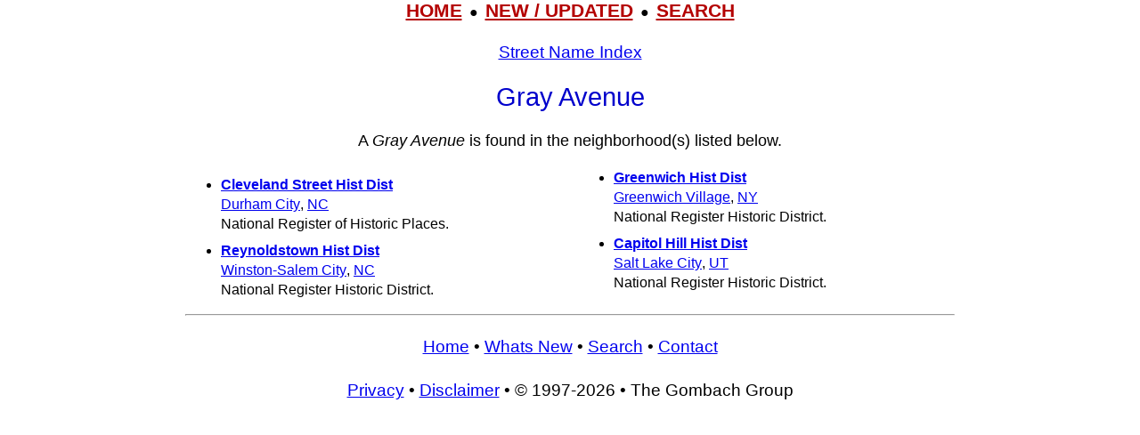

--- FILE ---
content_type: text/html; charset=UTF-8
request_url: https://www.livingplaces.com/streets/G/Gray_Avenue.html
body_size: 3071
content:
<!DOCTYPE html>
<html lang="en">
<head>
<!-- Google tag (gtag.js) -->



	<meta charset="UTF-8">
         <meta name="viewport" content="width=device-width, initial-scale=1">

          <title>Gray&nbsp;Avenue</title>
          <meta name="description" content="Gray&nbsp;Avenue" />
         <link rel="stylesheet" href="https://www.livingplaces.com/css/simple.css" />

</head>
<body>

<div class="mtop">
<a href="/">HOME</a> &nbsp;&#9679;&nbsp; <a href="/whatsnew.html">NEW&nbsp;/&nbsp;UPDATED</a> &nbsp;&#9679;&nbsp;  <a href="/search.html">SEARCH</a>
</div>


<h3><a href="/streets/G.html">Street Name Index</a></h3>
<h1>Gray&nbsp;Avenue</h1>
<p style="text-align:center;">A <em>Gray&nbsp;Avenue</em> is found in the neighborhood(s) listed below.</p>

<div class="vc2"><ul><li><strong><a href="/NC/Durham_County/Durham_City/Cleveland_Street_Historic_District.html">Cleveland Street Hist Dist</a></strong><br><a href="/NC/Durham_County/Durham_City.html">Durham City</a>, <a href="/NC.html">NC</a><br>National Register of Historic Places.</li>
<li><strong><a href="/NC/Forsyth_County/Winston-Salem_City/Reynoldstown_Historic_District.html">Reynoldstown Hist Dist</a></strong><br><a href="/NC/Forsyth_County/Winston-Salem_City.html">Winston-Salem City</a>, <a href="/NC.html">NC</a><br>National Register Historic District.</li>
<li><strong><a href="/NY/Washington_County/Greenwich_Village/Greenwich_Historic_District.html">Greenwich Hist Dist</a></strong><br><a href="/NY/Washington_County/Greenwich_Village.html">Greenwich Village</a>, <a href="/NY.html">NY</a><br>National Register Historic District.</li>
<li><strong><a href="/UT/Salt_Lake_County/Salt_Lake_City/Capitol_Hill_Historic_District.html">Capitol Hill Hist Dist</a></strong><br><a href="/UT/Salt_Lake_County/Salt_Lake_City.html">Salt Lake City</a>, <a href="/UT.html">UT</a><br>National Register Historic District.</li></ul></div>

<hr>

           <div>

                <h3>
                    <a href="/">Home</a>
                     &#8226; 
                    <a href="/whatsnew.html">Whats New</a>
                     &#8226; 
                    <a href="/search.html">Search</a>
                     &#8226; 
                    <a href="/contact.html"> Contact</a>
                   </h3>
                        <h3>
                            <a href="/privacy.html">Privacy</a>
                             &#8226; 
                            <a href="/disclaimer.html">Disclaimer</a>
                             &#8226; &copy; 1997-2026 &#8226; The&nbsp;Gombach&nbsp;Group
                        </h3>
            </div>




<script async src="https://pagead2.googlesyndication.com/pagead/js/adsbygoogle.js?client=ca-pub-1787338219931223"
    crossorigin="anonymous"></script>
<!-- 2026-footer -->
<ins class="adsbygoogle"
    style="display:block"
    data-ad-client="ca-pub-1787338219931223"
    data-ad-slot="8378941988"
    data-ad-format="auto"
    data-full-width-responsive="true"></ins>
<script>
    (adsbygoogle = window.adsbygoogle || []).push({});
</script>
</body>
</html>



--- FILE ---
content_type: text/html; charset=utf-8
request_url: https://www.google.com/recaptcha/api2/aframe
body_size: 268
content:
<!DOCTYPE HTML><html><head><meta http-equiv="content-type" content="text/html; charset=UTF-8"></head><body><script nonce="kXt6w8_vPRHplc1f9qeyFw">/** Anti-fraud and anti-abuse applications only. See google.com/recaptcha */ try{var clients={'sodar':'https://pagead2.googlesyndication.com/pagead/sodar?'};window.addEventListener("message",function(a){try{if(a.source===window.parent){var b=JSON.parse(a.data);var c=clients[b['id']];if(c){var d=document.createElement('img');d.src=c+b['params']+'&rc='+(localStorage.getItem("rc::a")?sessionStorage.getItem("rc::b"):"");window.document.body.appendChild(d);sessionStorage.setItem("rc::e",parseInt(sessionStorage.getItem("rc::e")||0)+1);localStorage.setItem("rc::h",'1768933534973');}}}catch(b){}});window.parent.postMessage("_grecaptcha_ready", "*");}catch(b){}</script></body></html>